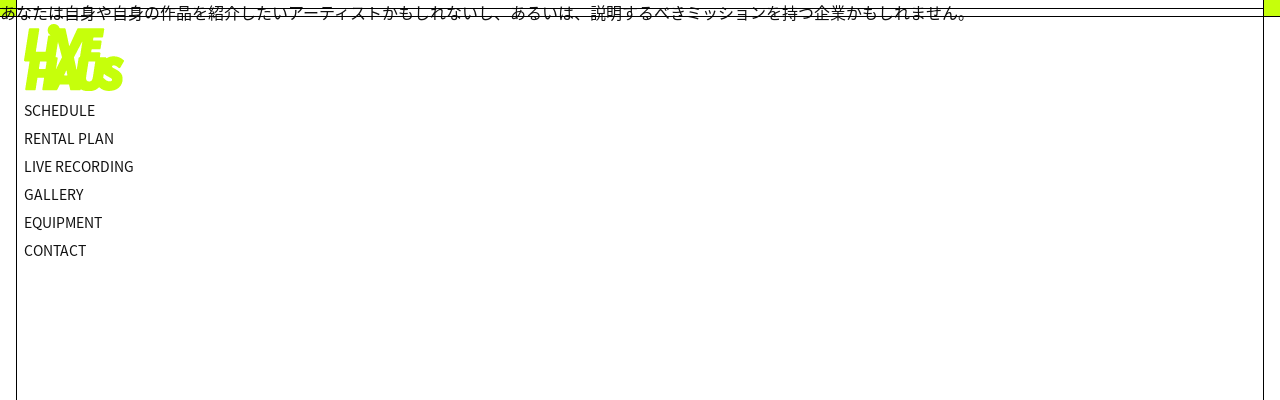

--- FILE ---
content_type: text/html; charset=UTF-8
request_url: https://livehaus.jp/%E4%BC%9A%E7%A4%BE%E6%A6%82%E8%A6%81/
body_size: 7145
content:
<!DOCTYPE html>
<html lang="ja"><head>
<!-- Global site tag (gtag.js) - Google Analytics -->
<script async src="https://www.googletagmanager.com/gtag/js?id=UA-156465493-1"></script>
<script>
  window.dataLayer = window.dataLayer || [];
  function gtag(){dataLayer.push(arguments);}
  gtag('js', new Date());
  gtag('config', 'UA-156465493-1');
</script>
	
<meta charset="UTF-8">
<meta name="viewport" content="width=device-width,initial-scale=1.0"> 

<meta name="description" content="下北沢にオープンしたLIVE HOUSE/CLUB「LIVE HAUS」オフィシャルサイト">
<meta name="keywords" content="下北沢,shimokitazawa,東京,tokyo,ライブハウス,livehouse,クラブ,club,リヴハウス,livehaus,ライブ,live,DJ,DJ Bar">
<link rel="shortcut icon" href="https://livehaus.jp/img/favicon.ico">
<meta property="og:locale" content="ja_JP" />
<meta property="og:title" content="下北沢にオープンしたLIVE HOUSE/CLUB「LIVE HAUS」オフィシャルサイト" />
<meta property="og:type" content="website" />
<meta property="og:url" content="https://livehaus.jp" />
<meta property="og:image" content="https://livehaus.jp/img/ogp01.jpg" />
<meta property="og:site_name" content="下北沢LIVE HAUS - OFFICIAL SITE" />

	
<link rel="stylesheet" type="text/css" href="https://livehaus.jp/wp/wp-content/themes/livehaus/css/common.css?date=20231007134158">
	
	  <link rel="stylesheet" type="text/css" href="https://livehaus.jp/wp/wp-content/themes/livehaus/css/under.css?date=20231007134158">
	
<link rel="stylesheet" type="text/css" href="https://livehaus.jp/wp/wp-content/themes/livehaus/css/drawer.css?date=20231007134158">
	
	
	
<script>
  (function(d) {
    var config = {
      kitId: 'nrb6ufd',
      scriptTimeout: 3000,
      async: true
    },
    h=d.documentElement,t=setTimeout(function(){h.className=h.className.replace(/\bwf-loading\b/g,"")+" wf-inactive";},config.scriptTimeout),tk=d.createElement("script"),f=false,s=d.getElementsByTagName("script")[0],a;h.className+=" wf-loading";tk.src='https://use.typekit.net/'+config.kitId+'.js';tk.async=true;tk.onload=tk.onreadystatechange=function(){a=this.readyState;if(f||a&&a!="complete"&&a!="loaded")return;f=true;clearTimeout(t);try{Typekit.load(config)}catch(e){}};s.parentNode.insertBefore(tk,s)
  })(document);
</script>

		<!-- All in One SEO 4.9.3 - aioseo.com -->
		<title>会社概要 - 下北沢LIVE HAUS - OFFICIAL SITE</title>
	<meta name="description" content="あなたは自身や自身の作品を紹介したいアーティストかもしれないし、あるいは、説明するべきミッションを持つ企業かも" />
	<meta name="robots" content="max-image-preview:large" />
	<link rel="canonical" href="https://livehaus.jp/%e4%bc%9a%e7%a4%be%e6%a6%82%e8%a6%81/" />
	<meta name="generator" content="All in One SEO (AIOSEO) 4.9.3" />
		<meta property="og:locale" content="ja_JP" />
		<meta property="og:site_name" content="下北沢LIVE HAUS - OFFICIAL SITE - 下北沢にオープンしたLIVE HOUSE/CLUB「LIVE HAUS」オフィシャルサイト" />
		<meta property="og:type" content="article" />
		<meta property="og:title" content="会社概要 - 下北沢LIVE HAUS - OFFICIAL SITE" />
		<meta property="og:description" content="あなたは自身や自身の作品を紹介したいアーティストかもしれないし、あるいは、説明するべきミッションを持つ企業かも" />
		<meta property="og:url" content="https://livehaus.jp/%e4%bc%9a%e7%a4%be%e6%a6%82%e8%a6%81/" />
		<meta property="article:published_time" content="2020-03-05T14:06:48+00:00" />
		<meta property="article:modified_time" content="2020-03-05T14:06:48+00:00" />
		<meta name="twitter:card" content="summary_large_image" />
		<meta name="twitter:title" content="会社概要 - 下北沢LIVE HAUS - OFFICIAL SITE" />
		<meta name="twitter:description" content="あなたは自身や自身の作品を紹介したいアーティストかもしれないし、あるいは、説明するべきミッションを持つ企業かも" />
		<script type="application/ld+json" class="aioseo-schema">
			{"@context":"https:\/\/schema.org","@graph":[{"@type":"BreadcrumbList","@id":"https:\/\/livehaus.jp\/%e4%bc%9a%e7%a4%be%e6%a6%82%e8%a6%81\/#breadcrumblist","itemListElement":[{"@type":"ListItem","@id":"https:\/\/livehaus.jp#listItem","position":1,"name":"Home","item":"https:\/\/livehaus.jp","nextItem":{"@type":"ListItem","@id":"https:\/\/livehaus.jp\/%e4%bc%9a%e7%a4%be%e6%a6%82%e8%a6%81\/#listItem","name":"\u4f1a\u793e\u6982\u8981"}},{"@type":"ListItem","@id":"https:\/\/livehaus.jp\/%e4%bc%9a%e7%a4%be%e6%a6%82%e8%a6%81\/#listItem","position":2,"name":"\u4f1a\u793e\u6982\u8981","previousItem":{"@type":"ListItem","@id":"https:\/\/livehaus.jp#listItem","name":"Home"}}]},{"@type":"Organization","@id":"https:\/\/livehaus.jp\/#organization","name":"\u4e0b\u5317\u6ca2LIVE HAUS - OFFICIAL SITE","description":"\u4e0b\u5317\u6ca2\u306b\u30aa\u30fc\u30d7\u30f3\u3057\u305fLIVE HOUSE\/CLUB\u300cLIVE HAUS\u300d\u30aa\u30d5\u30a3\u30b7\u30e3\u30eb\u30b5\u30a4\u30c8","url":"https:\/\/livehaus.jp\/"},{"@type":"WebPage","@id":"https:\/\/livehaus.jp\/%e4%bc%9a%e7%a4%be%e6%a6%82%e8%a6%81\/#webpage","url":"https:\/\/livehaus.jp\/%e4%bc%9a%e7%a4%be%e6%a6%82%e8%a6%81\/","name":"\u4f1a\u793e\u6982\u8981 - \u4e0b\u5317\u6ca2LIVE HAUS - OFFICIAL SITE","description":"\u3042\u306a\u305f\u306f\u81ea\u8eab\u3084\u81ea\u8eab\u306e\u4f5c\u54c1\u3092\u7d39\u4ecb\u3057\u305f\u3044\u30a2\u30fc\u30c6\u30a3\u30b9\u30c8\u304b\u3082\u3057\u308c\u306a\u3044\u3057\u3001\u3042\u308b\u3044\u306f\u3001\u8aac\u660e\u3059\u308b\u3079\u304d\u30df\u30c3\u30b7\u30e7\u30f3\u3092\u6301\u3064\u4f01\u696d\u304b\u3082","inLanguage":"ja","isPartOf":{"@id":"https:\/\/livehaus.jp\/#website"},"breadcrumb":{"@id":"https:\/\/livehaus.jp\/%e4%bc%9a%e7%a4%be%e6%a6%82%e8%a6%81\/#breadcrumblist"},"datePublished":"2020-03-05T23:06:48+09:00","dateModified":"2020-03-05T23:06:48+09:00"},{"@type":"WebSite","@id":"https:\/\/livehaus.jp\/#website","url":"https:\/\/livehaus.jp\/","name":"\u4e0b\u5317\u6ca2LIVE HAUS - OFFICIAL SITE","description":"\u4e0b\u5317\u6ca2\u306b\u30aa\u30fc\u30d7\u30f3\u3057\u305fLIVE HOUSE\/CLUB\u300cLIVE HAUS\u300d\u30aa\u30d5\u30a3\u30b7\u30e3\u30eb\u30b5\u30a4\u30c8","inLanguage":"ja","publisher":{"@id":"https:\/\/livehaus.jp\/#organization"}}]}
		</script>
		<!-- All in One SEO -->

<script type="text/javascript">
window._wpemojiSettings = {"baseUrl":"https:\/\/s.w.org\/images\/core\/emoji\/14.0.0\/72x72\/","ext":".png","svgUrl":"https:\/\/s.w.org\/images\/core\/emoji\/14.0.0\/svg\/","svgExt":".svg","source":{"concatemoji":"https:\/\/livehaus.jp\/wp\/wp-includes\/js\/wp-emoji-release.min.js?ver=6.3.7"}};
/*! This file is auto-generated */
!function(i,n){var o,s,e;function c(e){try{var t={supportTests:e,timestamp:(new Date).valueOf()};sessionStorage.setItem(o,JSON.stringify(t))}catch(e){}}function p(e,t,n){e.clearRect(0,0,e.canvas.width,e.canvas.height),e.fillText(t,0,0);var t=new Uint32Array(e.getImageData(0,0,e.canvas.width,e.canvas.height).data),r=(e.clearRect(0,0,e.canvas.width,e.canvas.height),e.fillText(n,0,0),new Uint32Array(e.getImageData(0,0,e.canvas.width,e.canvas.height).data));return t.every(function(e,t){return e===r[t]})}function u(e,t,n){switch(t){case"flag":return n(e,"\ud83c\udff3\ufe0f\u200d\u26a7\ufe0f","\ud83c\udff3\ufe0f\u200b\u26a7\ufe0f")?!1:!n(e,"\ud83c\uddfa\ud83c\uddf3","\ud83c\uddfa\u200b\ud83c\uddf3")&&!n(e,"\ud83c\udff4\udb40\udc67\udb40\udc62\udb40\udc65\udb40\udc6e\udb40\udc67\udb40\udc7f","\ud83c\udff4\u200b\udb40\udc67\u200b\udb40\udc62\u200b\udb40\udc65\u200b\udb40\udc6e\u200b\udb40\udc67\u200b\udb40\udc7f");case"emoji":return!n(e,"\ud83e\udef1\ud83c\udffb\u200d\ud83e\udef2\ud83c\udfff","\ud83e\udef1\ud83c\udffb\u200b\ud83e\udef2\ud83c\udfff")}return!1}function f(e,t,n){var r="undefined"!=typeof WorkerGlobalScope&&self instanceof WorkerGlobalScope?new OffscreenCanvas(300,150):i.createElement("canvas"),a=r.getContext("2d",{willReadFrequently:!0}),o=(a.textBaseline="top",a.font="600 32px Arial",{});return e.forEach(function(e){o[e]=t(a,e,n)}),o}function t(e){var t=i.createElement("script");t.src=e,t.defer=!0,i.head.appendChild(t)}"undefined"!=typeof Promise&&(o="wpEmojiSettingsSupports",s=["flag","emoji"],n.supports={everything:!0,everythingExceptFlag:!0},e=new Promise(function(e){i.addEventListener("DOMContentLoaded",e,{once:!0})}),new Promise(function(t){var n=function(){try{var e=JSON.parse(sessionStorage.getItem(o));if("object"==typeof e&&"number"==typeof e.timestamp&&(new Date).valueOf()<e.timestamp+604800&&"object"==typeof e.supportTests)return e.supportTests}catch(e){}return null}();if(!n){if("undefined"!=typeof Worker&&"undefined"!=typeof OffscreenCanvas&&"undefined"!=typeof URL&&URL.createObjectURL&&"undefined"!=typeof Blob)try{var e="postMessage("+f.toString()+"("+[JSON.stringify(s),u.toString(),p.toString()].join(",")+"));",r=new Blob([e],{type:"text/javascript"}),a=new Worker(URL.createObjectURL(r),{name:"wpTestEmojiSupports"});return void(a.onmessage=function(e){c(n=e.data),a.terminate(),t(n)})}catch(e){}c(n=f(s,u,p))}t(n)}).then(function(e){for(var t in e)n.supports[t]=e[t],n.supports.everything=n.supports.everything&&n.supports[t],"flag"!==t&&(n.supports.everythingExceptFlag=n.supports.everythingExceptFlag&&n.supports[t]);n.supports.everythingExceptFlag=n.supports.everythingExceptFlag&&!n.supports.flag,n.DOMReady=!1,n.readyCallback=function(){n.DOMReady=!0}}).then(function(){return e}).then(function(){var e;n.supports.everything||(n.readyCallback(),(e=n.source||{}).concatemoji?t(e.concatemoji):e.wpemoji&&e.twemoji&&(t(e.twemoji),t(e.wpemoji)))}))}((window,document),window._wpemojiSettings);
</script>
<style type="text/css">
img.wp-smiley,
img.emoji {
	display: inline !important;
	border: none !important;
	box-shadow: none !important;
	height: 1em !important;
	width: 1em !important;
	margin: 0 0.07em !important;
	vertical-align: -0.1em !important;
	background: none !important;
	padding: 0 !important;
}
</style>
	<link rel='stylesheet' id='wp-block-library-css' href='https://livehaus.jp/wp/wp-includes/css/dist/block-library/style.min.css?ver=6.3.7' type='text/css' media='all' />
<link rel='stylesheet' id='aioseo/css/src/vue/standalone/blocks/table-of-contents/global.scss-css' href='https://livehaus.jp/wp/wp-content/plugins/all-in-one-seo-pack/dist/Lite/assets/css/table-of-contents/global.e90f6d47.css?ver=4.9.3' type='text/css' media='all' />
<style id='classic-theme-styles-inline-css' type='text/css'>
/*! This file is auto-generated */
.wp-block-button__link{color:#fff;background-color:#32373c;border-radius:9999px;box-shadow:none;text-decoration:none;padding:calc(.667em + 2px) calc(1.333em + 2px);font-size:1.125em}.wp-block-file__button{background:#32373c;color:#fff;text-decoration:none}
</style>
<style id='global-styles-inline-css' type='text/css'>
body{--wp--preset--color--black: #000000;--wp--preset--color--cyan-bluish-gray: #abb8c3;--wp--preset--color--white: #ffffff;--wp--preset--color--pale-pink: #f78da7;--wp--preset--color--vivid-red: #cf2e2e;--wp--preset--color--luminous-vivid-orange: #ff6900;--wp--preset--color--luminous-vivid-amber: #fcb900;--wp--preset--color--light-green-cyan: #7bdcb5;--wp--preset--color--vivid-green-cyan: #00d084;--wp--preset--color--pale-cyan-blue: #8ed1fc;--wp--preset--color--vivid-cyan-blue: #0693e3;--wp--preset--color--vivid-purple: #9b51e0;--wp--preset--gradient--vivid-cyan-blue-to-vivid-purple: linear-gradient(135deg,rgba(6,147,227,1) 0%,rgb(155,81,224) 100%);--wp--preset--gradient--light-green-cyan-to-vivid-green-cyan: linear-gradient(135deg,rgb(122,220,180) 0%,rgb(0,208,130) 100%);--wp--preset--gradient--luminous-vivid-amber-to-luminous-vivid-orange: linear-gradient(135deg,rgba(252,185,0,1) 0%,rgba(255,105,0,1) 100%);--wp--preset--gradient--luminous-vivid-orange-to-vivid-red: linear-gradient(135deg,rgba(255,105,0,1) 0%,rgb(207,46,46) 100%);--wp--preset--gradient--very-light-gray-to-cyan-bluish-gray: linear-gradient(135deg,rgb(238,238,238) 0%,rgb(169,184,195) 100%);--wp--preset--gradient--cool-to-warm-spectrum: linear-gradient(135deg,rgb(74,234,220) 0%,rgb(151,120,209) 20%,rgb(207,42,186) 40%,rgb(238,44,130) 60%,rgb(251,105,98) 80%,rgb(254,248,76) 100%);--wp--preset--gradient--blush-light-purple: linear-gradient(135deg,rgb(255,206,236) 0%,rgb(152,150,240) 100%);--wp--preset--gradient--blush-bordeaux: linear-gradient(135deg,rgb(254,205,165) 0%,rgb(254,45,45) 50%,rgb(107,0,62) 100%);--wp--preset--gradient--luminous-dusk: linear-gradient(135deg,rgb(255,203,112) 0%,rgb(199,81,192) 50%,rgb(65,88,208) 100%);--wp--preset--gradient--pale-ocean: linear-gradient(135deg,rgb(255,245,203) 0%,rgb(182,227,212) 50%,rgb(51,167,181) 100%);--wp--preset--gradient--electric-grass: linear-gradient(135deg,rgb(202,248,128) 0%,rgb(113,206,126) 100%);--wp--preset--gradient--midnight: linear-gradient(135deg,rgb(2,3,129) 0%,rgb(40,116,252) 100%);--wp--preset--font-size--small: 13px;--wp--preset--font-size--medium: 20px;--wp--preset--font-size--large: 36px;--wp--preset--font-size--x-large: 42px;--wp--preset--spacing--20: 0.44rem;--wp--preset--spacing--30: 0.67rem;--wp--preset--spacing--40: 1rem;--wp--preset--spacing--50: 1.5rem;--wp--preset--spacing--60: 2.25rem;--wp--preset--spacing--70: 3.38rem;--wp--preset--spacing--80: 5.06rem;--wp--preset--shadow--natural: 6px 6px 9px rgba(0, 0, 0, 0.2);--wp--preset--shadow--deep: 12px 12px 50px rgba(0, 0, 0, 0.4);--wp--preset--shadow--sharp: 6px 6px 0px rgba(0, 0, 0, 0.2);--wp--preset--shadow--outlined: 6px 6px 0px -3px rgba(255, 255, 255, 1), 6px 6px rgba(0, 0, 0, 1);--wp--preset--shadow--crisp: 6px 6px 0px rgba(0, 0, 0, 1);}:where(.is-layout-flex){gap: 0.5em;}:where(.is-layout-grid){gap: 0.5em;}body .is-layout-flow > .alignleft{float: left;margin-inline-start: 0;margin-inline-end: 2em;}body .is-layout-flow > .alignright{float: right;margin-inline-start: 2em;margin-inline-end: 0;}body .is-layout-flow > .aligncenter{margin-left: auto !important;margin-right: auto !important;}body .is-layout-constrained > .alignleft{float: left;margin-inline-start: 0;margin-inline-end: 2em;}body .is-layout-constrained > .alignright{float: right;margin-inline-start: 2em;margin-inline-end: 0;}body .is-layout-constrained > .aligncenter{margin-left: auto !important;margin-right: auto !important;}body .is-layout-constrained > :where(:not(.alignleft):not(.alignright):not(.alignfull)){max-width: var(--wp--style--global--content-size);margin-left: auto !important;margin-right: auto !important;}body .is-layout-constrained > .alignwide{max-width: var(--wp--style--global--wide-size);}body .is-layout-flex{display: flex;}body .is-layout-flex{flex-wrap: wrap;align-items: center;}body .is-layout-flex > *{margin: 0;}body .is-layout-grid{display: grid;}body .is-layout-grid > *{margin: 0;}:where(.wp-block-columns.is-layout-flex){gap: 2em;}:where(.wp-block-columns.is-layout-grid){gap: 2em;}:where(.wp-block-post-template.is-layout-flex){gap: 1.25em;}:where(.wp-block-post-template.is-layout-grid){gap: 1.25em;}.has-black-color{color: var(--wp--preset--color--black) !important;}.has-cyan-bluish-gray-color{color: var(--wp--preset--color--cyan-bluish-gray) !important;}.has-white-color{color: var(--wp--preset--color--white) !important;}.has-pale-pink-color{color: var(--wp--preset--color--pale-pink) !important;}.has-vivid-red-color{color: var(--wp--preset--color--vivid-red) !important;}.has-luminous-vivid-orange-color{color: var(--wp--preset--color--luminous-vivid-orange) !important;}.has-luminous-vivid-amber-color{color: var(--wp--preset--color--luminous-vivid-amber) !important;}.has-light-green-cyan-color{color: var(--wp--preset--color--light-green-cyan) !important;}.has-vivid-green-cyan-color{color: var(--wp--preset--color--vivid-green-cyan) !important;}.has-pale-cyan-blue-color{color: var(--wp--preset--color--pale-cyan-blue) !important;}.has-vivid-cyan-blue-color{color: var(--wp--preset--color--vivid-cyan-blue) !important;}.has-vivid-purple-color{color: var(--wp--preset--color--vivid-purple) !important;}.has-black-background-color{background-color: var(--wp--preset--color--black) !important;}.has-cyan-bluish-gray-background-color{background-color: var(--wp--preset--color--cyan-bluish-gray) !important;}.has-white-background-color{background-color: var(--wp--preset--color--white) !important;}.has-pale-pink-background-color{background-color: var(--wp--preset--color--pale-pink) !important;}.has-vivid-red-background-color{background-color: var(--wp--preset--color--vivid-red) !important;}.has-luminous-vivid-orange-background-color{background-color: var(--wp--preset--color--luminous-vivid-orange) !important;}.has-luminous-vivid-amber-background-color{background-color: var(--wp--preset--color--luminous-vivid-amber) !important;}.has-light-green-cyan-background-color{background-color: var(--wp--preset--color--light-green-cyan) !important;}.has-vivid-green-cyan-background-color{background-color: var(--wp--preset--color--vivid-green-cyan) !important;}.has-pale-cyan-blue-background-color{background-color: var(--wp--preset--color--pale-cyan-blue) !important;}.has-vivid-cyan-blue-background-color{background-color: var(--wp--preset--color--vivid-cyan-blue) !important;}.has-vivid-purple-background-color{background-color: var(--wp--preset--color--vivid-purple) !important;}.has-black-border-color{border-color: var(--wp--preset--color--black) !important;}.has-cyan-bluish-gray-border-color{border-color: var(--wp--preset--color--cyan-bluish-gray) !important;}.has-white-border-color{border-color: var(--wp--preset--color--white) !important;}.has-pale-pink-border-color{border-color: var(--wp--preset--color--pale-pink) !important;}.has-vivid-red-border-color{border-color: var(--wp--preset--color--vivid-red) !important;}.has-luminous-vivid-orange-border-color{border-color: var(--wp--preset--color--luminous-vivid-orange) !important;}.has-luminous-vivid-amber-border-color{border-color: var(--wp--preset--color--luminous-vivid-amber) !important;}.has-light-green-cyan-border-color{border-color: var(--wp--preset--color--light-green-cyan) !important;}.has-vivid-green-cyan-border-color{border-color: var(--wp--preset--color--vivid-green-cyan) !important;}.has-pale-cyan-blue-border-color{border-color: var(--wp--preset--color--pale-cyan-blue) !important;}.has-vivid-cyan-blue-border-color{border-color: var(--wp--preset--color--vivid-cyan-blue) !important;}.has-vivid-purple-border-color{border-color: var(--wp--preset--color--vivid-purple) !important;}.has-vivid-cyan-blue-to-vivid-purple-gradient-background{background: var(--wp--preset--gradient--vivid-cyan-blue-to-vivid-purple) !important;}.has-light-green-cyan-to-vivid-green-cyan-gradient-background{background: var(--wp--preset--gradient--light-green-cyan-to-vivid-green-cyan) !important;}.has-luminous-vivid-amber-to-luminous-vivid-orange-gradient-background{background: var(--wp--preset--gradient--luminous-vivid-amber-to-luminous-vivid-orange) !important;}.has-luminous-vivid-orange-to-vivid-red-gradient-background{background: var(--wp--preset--gradient--luminous-vivid-orange-to-vivid-red) !important;}.has-very-light-gray-to-cyan-bluish-gray-gradient-background{background: var(--wp--preset--gradient--very-light-gray-to-cyan-bluish-gray) !important;}.has-cool-to-warm-spectrum-gradient-background{background: var(--wp--preset--gradient--cool-to-warm-spectrum) !important;}.has-blush-light-purple-gradient-background{background: var(--wp--preset--gradient--blush-light-purple) !important;}.has-blush-bordeaux-gradient-background{background: var(--wp--preset--gradient--blush-bordeaux) !important;}.has-luminous-dusk-gradient-background{background: var(--wp--preset--gradient--luminous-dusk) !important;}.has-pale-ocean-gradient-background{background: var(--wp--preset--gradient--pale-ocean) !important;}.has-electric-grass-gradient-background{background: var(--wp--preset--gradient--electric-grass) !important;}.has-midnight-gradient-background{background: var(--wp--preset--gradient--midnight) !important;}.has-small-font-size{font-size: var(--wp--preset--font-size--small) !important;}.has-medium-font-size{font-size: var(--wp--preset--font-size--medium) !important;}.has-large-font-size{font-size: var(--wp--preset--font-size--large) !important;}.has-x-large-font-size{font-size: var(--wp--preset--font-size--x-large) !important;}
.wp-block-navigation a:where(:not(.wp-element-button)){color: inherit;}
:where(.wp-block-post-template.is-layout-flex){gap: 1.25em;}:where(.wp-block-post-template.is-layout-grid){gap: 1.25em;}
:where(.wp-block-columns.is-layout-flex){gap: 2em;}:where(.wp-block-columns.is-layout-grid){gap: 2em;}
.wp-block-pullquote{font-size: 1.5em;line-height: 1.6;}
</style>
<link rel="https://api.w.org/" href="https://livehaus.jp/wp-json/" /><link rel="alternate" type="application/json" href="https://livehaus.jp/wp-json/wp/v2/pages/18" /><link rel="EditURI" type="application/rsd+xml" title="RSD" href="https://livehaus.jp/wp/xmlrpc.php?rsd" />
<meta name="generator" content="WordPress 6.3.7" />
<link rel='shortlink' href='https://livehaus.jp/?p=18' />
<link rel="alternate" type="application/json+oembed" href="https://livehaus.jp/wp-json/oembed/1.0/embed?url=https%3A%2F%2Flivehaus.jp%2F%25e4%25bc%259a%25e7%25a4%25be%25e6%25a6%2582%25e8%25a6%2581%2F" />
<link rel="alternate" type="text/xml+oembed" href="https://livehaus.jp/wp-json/oembed/1.0/embed?url=https%3A%2F%2Flivehaus.jp%2F%25e4%25bc%259a%25e7%25a4%25be%25e6%25a6%2582%25e8%25a6%2581%2F&#038;format=xml" />
<!-- start Simple Custom CSS and JS -->
<style type="text/css">
/* ここにCSSコードを追加

例:
.example {
    color: red;
}

CSS の知識に磨きをかけるためにご覧ください。
http://www.w3schools.com/css/css_syntax.asp

コメント終わり */ 

/* LIVE RECの注意書き **/
ul.caution li {
    text-indent: -1em;
    padding-left: 1em;
}

/* スケジュールのタイトル対策 **/
.title h1 {
    text-align: center;
    font-size: 27px;
    font-weight: 400;
}
.title h2 {
    text-align: center;
    font-size: 50px;
    font-weight: 700;
    margin-bottom: 80px;
    letter-spacing: 1px;
}

/* LIVE RECの小見出し **/
p span.kmds {
    font-weight: bold;
    border-bottom: 1px solid #AAA;
    display: block;
    margin-bottom: 8px;
    font-size: 20px;
}

@media screen and (max-width: 780px){
	p span.kmds{
		margin-bottom: 8px;
		font-size: 4.0vw;
	}
	.title h1 {
        font-size: 3.8vw;
    }
	.title h2 {
        font-size: 6.8vw;
        font-weight: 700;
    }
}

</style>
<!-- end Simple Custom CSS and JS -->
<meta name="tec-api-version" content="v1"><meta name="tec-api-origin" content="https://livehaus.jp"><link rel="alternate" href="https://livehaus.jp/wp-json/tribe/events/v1/" /><link rel="icon" href="https://livehaus.jp/wp/wp-content/uploads/2020/05/favicon.ico" sizes="32x32" />
<link rel="icon" href="https://livehaus.jp/wp/wp-content/uploads/2020/05/favicon.ico" sizes="192x192" />
<link rel="apple-touch-icon" href="https://livehaus.jp/wp/wp-content/uploads/2020/05/favicon.ico" />
<meta name="msapplication-TileImage" content="https://livehaus.jp/wp/wp-content/uploads/2020/05/favicon.ico" />
</head>
	
<body style="position: relative;" id="top" class="drawer drawer--top">
<div id="fb-root"></div>
<!--<script async defer crossorigin="anonymous" src="https://connect.facebook.net/ja_JP/sdk.js#xfbml=1&version=v4.0&appId=262661457527530&autoLogAppEvents=1"></script>-->
<span class="bodyspan fo">
	<div class="fade_group">
        <div></div>
    </div>
	<img src="https://livehaus.jp/wp/wp-content/themes/livehaus/img/logo_white.svg" class="mark" />
</span>
<!--
<div id="is-loading" >
	<div id="loading">
		<img src="https://livehaus.jp/wp/wp-content/themes/livehaus/img/484.svg" alt="loading" />
	</div>
</div>
-->



	
	<main>
		<div id="body-content" 
			 			 			 			 			 			 			 >
			
			<!--<header>
				<h1><a href="https://livehaus.jp/wp"><img src="https://livehaus.jp/wp/wp-content/themes/livehaus/img/logo.png" alt=""></a></h1>
				<ul class="is_pc">
					<li><a href="https://livehaus.jp/wp/live-haus-rental-plan/">RENTAL PLAN</a></li>
					<li><a href="https://livehaus.jp/wp/schedule/">SCHEDULE</a></li>
					<li><a href="https://livehaus.jp/wp/equipment/">EQUIPMENT</a></li>
					<li><a href="mailto:livehaus.shimokitazawa@gmail.com" target="_blank">CONTACT</a></li>
				</ul>
				<div id="nav-container" class="is_sp">
					<div class="bg"></div>
					<div class="button" tabindex="0">
					  <span class="icon-bar"></span>
					  <span class="icon-bar"></span>
					  <span class="icon-bar"></span>
					</div>
					<div id="nav-content" tabindex="0">
					  <ul>
						<li><a href="https://livehaus.jp/wp">TOP</a></li>
						<li><a href="https://livehaus.jp/wp/live-haus-rental-plan/">RENTAL PLAN</a></li>
						<li><a href="https://livehaus.jp/wp/schedule/">SCHEDULE</a></li>
						<li><a href="https://livehaus.jp/wp/equipment/">EQUIPMENT</a></li>
						<li><a href="mailto:livehaus.shimokitazawa@gmail.com" target="_blank">CONTACT</a></li>
					  </ul>
					</div>
				</div>
			</header>-->
			
			<section class="header">
				<div class="is_pc">
					<h1><a href="/"><img src="https://livehaus.jp/wp/wp-content/themes/livehaus/img/logo.svg" class=""></a></h1>
					<ul>
						<!--<li><a href="/soundcheck/">SoundCHECK</a></li>-->
						<li><a href="/schedule/">SCHEDULE</a></li>
						<li><a href="/live-haus-rental-plan/">RENTAL PLAN</a></li>
						<li><a href="/live-recording/">LIVE RECORDING</a></li>
						<li><a href="/gallery/">GALLERY</a></li>
						<li><a href="/equipment/">EQUIPMENT</a></li>
						<li><a href="mailto:livehaus.shimokitazawa@gmail.com" target="_blank">CONTACT</a></li>
					</ul>
				</div>
				<div class="is_sp">
					<div class="headersp">
						<button type="button" class="drawer-toggle drawer-hamburger">
							<span class="sr-only">toggle navigation</span>
							<span class="drawer-hamburger-icon"></span>
						</button>
						<h1><a href="/">LIVEHAUS</a></h1>
					</div>
					<nav class="drawer-nav">
						<div class="inr">
						<ul class="drawer-menu">
							<!--<li><a href="/soundcheck/">SoundCHECK</a></li>-->
							<li><a href="/schedule/">SCHEDULE</a></li>
							<li><a href="/live-haus-rental-plan/">RENTAL PLAN</a></li>
							<li><a href="/live-recording/">LIVE RECORDING</a></li>
							<li><a href="/gallery/">GALLERY</a></li>
							<li><a href="/equipment/">EQUIPMENT</a></li>
							<li><a href="mailto:livehaus.shimokitazawa@gmail.com" target="_blank">CONTACT</a></li>
						</ul>
						</div>
					</nav>
				</div>
			</section>
	    
<p>あなたは自身や自身の作品を紹介したいアーティストかもしれないし、あるいは、説明するべきミッションを持つ企業かもしれません。</p>
    <!--<div id="page_top"><a href="#top"></a></div>-->

<script type="text/javascript" src="https://ajax.googleapis.com/ajax/libs/jquery/1.11.1/jquery.min.js"></script>
<script type="text/javascript" src="https://livehaus.jp/wp/wp-content/themes/livehaus/js/jquery.easing.js"></script>
<script type="text/javascript" src="https://livehaus.jp/wp/wp-content/themes/livehaus/js/jquery.inview.js"></script>
<script src="https://cdnjs.cloudflare.com/ajax/libs/iScroll/5.1.3/iscroll.min.js"></script>
<script type="text/javascript" src="https://livehaus.jp/wp/wp-content/themes/livehaus/js/drawer.js"></script>




<script type="text/javascript" src="https://livehaus.jp/wp/wp-content/themes/livehaus/js/init.js?date=20231007134159"></script>

</body>
</html>

--- FILE ---
content_type: text/css
request_url: https://livehaus.jp/wp/wp-content/themes/livehaus/css/under.css?date=20231007134158
body_size: 3080
content:
#body-content.under section.txt {
    padding: 100px 0 200px;
}
#body-content section.txt h1 {
    text-align: center;
    font-size: 27px;
    font-weight: 400;
}
#body-content.plan section.txt h1 {
    margin-bottom: -10px;
    font-size: 22px;
}
#body-content section.txt h2 {
    text-align: center;
    font-size: 50px;
    font-weight: 700;
    margin-bottom: 80px;
    letter-spacing: 1px;
}
@media screen and (max-width: 780px){
	#body-content section.txt h2 {
		font-size: 6.8vw;
		font-weight: 700;
	}
}
#body-content .marker{
	background: linear-gradient(transparent 0%, #daff0b 0%);
}
/******************************** PLAN ********/
#body-content.plan section.txt #coronaplan{
	margin-bottom: 80px;
}
#body-content.plan section.txt #coronaplan p span.bold{
	font-weight: bold;
	border-bottom: 1px solid #AAA;
	display: block;
	margin-bottom: 8px;
	font-size: 20px;
}
#body-content.plan section.txt #coronaplan a{
	text-decoration: underline;
}
#body-content.plan section.txt #coronaplan a.link{
	display: block;
	text-decoration: none;
	text-align: center;
	background: #CCC;
	padding: 20px 0;
	margin-bottom: 50px;
}
#body-content.plan section.txt #coronaplan ul.caution {
    margin: 0px 0 0;
}

@media screen and (max-width: 780px){
	#body-content.plan section.txt #coronaplan {
		margin-bottom: 40px;
	}
	#body-content.plan section.txt #coronaplan h3 {
		padding-top: 0;
		font-size: 4.8vw;
	}
	#body-content.plan section.txt #coronaplan p span.bold{
		margin-bottom: 8px;
		font-size: 4.0vw;
	}
	#body-content.plan section.txt #coronaplan a.link{
		padding: 10px 0;
		margin-bottom: 30px;
	}
}

#body-content.plan .cloud{
	display: block;
	border: 1px solid #c6ff0b;
	border-bottom: 3px solid #000;
	background: #c6ff0b;
	text-align: center;
	padding: 20px 20px;
	margin-bottom: 50px;
	transition:all .2s;
}
#body-content.plan .cloud:hover{
	background: none;
	border: 1px solid #000;
	border-bottom: 3px solid #000;
}
#body-content.plan .planconts{
	margin-bottom: 70px;
}
#body-content.plan section.txt{
	max-width: 1000px;
}
#body-content.plan section.txt h1{
	margin-bottom: -10px;
	font-size: 22px;
}
@media screen and (max-width: 780px){
	#body-content.plan .cloud{
		text-align: left;
	}
	#body-content.shooting section.txt{
		padding-top: 100px;
	}
}


#body-content.open section.txt h1{
	text-align: center;
	font-size:32px;
	font-weight: 400;
	margin-bottom: 100px;
}
#body-content.open section.txt h1 span{
	font-size:20px;
	display: block;
	font-weight: 400;
}
#body-content.open section.txt p a {
	text-decoration: underline;
    padding: 0 ;
    margin: 0 ;
    vertical-align: baseline;
    background: none;
    color: #111;
    font-size: 18px;
	font-weight: bold;
}
#body-content.open section.txt p a:hover {
	text-decoration: none;
    color: #7B7B7B;
}
#body-content.open section.txt p span.bold{
	font-weight: bold;
}
#body-content.open.guide section.txt p span.bold{
	font-weight: bold;
	border-bottom: 1px solid #AAA;
	display: block;
	margin-bottom: 8px;
	font-size: 20px;
}
#body-content.open.guide section.txt p span.bold2{
	font-weight: bold;
}
@media screen and (max-width: 780px){
	#body-content.open.guide section.txt p span.bold{
		font-size: 4.0vw;
	}
}


#body-content.plan section.txt h3{
	font-size: 33px;
	line-height: 120%;
	margin-bottom: 10px;
	padding-top: 50px;
}
#body-content.plan section.txt #calender h3{
	font-size: 28px;
	margin-bottom: 20px;
}
#body-content.plan section.txt #calender iframe {
	display: block;
	width: 100%;
	height: 500px;
}
@media screen and (max-width: 780px){
	#body-content.plan section.txt #calender .cld-btn{
		display: flex;
		justify-content: center;
		align-items: center;
		height: 16vw;
		background: #daff0b;
		margin-top: 3vw;
	}
}
#body-content.plan section.txt ul.planlink{
	display: flex;
	justify-content: space-between;
	margin-bottom: 80px;
}
#body-content.plan section.txt ul.planlink li{
	width: 24%;
	border: 1px solid #c6ff0b;
	height: 190px;
	transition:all .2s;
}
#body-content.plan section.txt ul.planlink li a{
	display: block;
	width: 100%;
	height: 100%;
	padding: 10px;
	display: flex;
	align-items: center;
	text-align: center;
	font-size: 1.3vw;
	font-weight: 700;
	position: relative;
	transition:all .2s;
	background: #c6ff0b;
}
#body-content.plan section.txt ul.planlink li:hover{
	border: 1px solid #111;
}
#body-content.plan section.txt ul.planlink li a:hover{
	background: none;
}
#body-content.plan section.txt ul.planlink li a span.jap{
	position: absolute;
	bottom: 0;
	left: 0;
	font-size: 15px;
	font-weight: 400;
	background: #111;
	color: #FFF;
}
#body-content.plan section.txt ul.planlink li a span{
	width: 100%;
	display: block;
	margin-top: -20px;
}
#body-content.plan section.txt ul.planlink li a:after{
	content: "";
	display: block;
	position: absolute;
	bottom: -13px;
	left: 50%;
	margin-left: -10px;
	width: 0;
	height: 0;
	border-style: solid;
	border-width: 13px 10px 0 10px;
	border-color: #111 transparent transparent transparent;
}
.w1010{
    display: none;
}

#body-content.plan section.txt p{
	font-size: 18px;
	line-height: 160%;
	letter-spacing: 1px;
}
#body-content.plan section.txt p.mds{
	font-size: 25px;
	line-height: 160%;
	font-weight: 700;
	margin-bottom: 30px;
}
#body-content.plan section.txt p.mds span,
#body-content.plan section.txt p.mds2 span{
	font-size: 16px;
	font-weight: normal;
	display: block;
	text-indent: -1em;
	padding-left: 1em;
}
#body-content.plan section.txt p.mds2{
	font-size: 20px;
	line-height: 160%;
	font-weight: 500;
	margin-bottom: 30px;
}
#body-content.plan section.txt ul.caution{
	margin: 30px 0 0;
}
#body-content.plan section.txt ul.caution li{
	text-indent: -1em;
	padding-left: 1em;
}


/*************** gallery *********/
#body-content.plan section.txt #coronaplan.gallery{
	margin-bottom: 0;
}
#body-content.plan section.txt .mb25{
	margin-bottom: 25px;
}
#body-content.plan section.txt .mb50{
	margin-bottom: 50px;
}
#body-content.plan section.txt .mt50{
	margin-top: 50px;
}
:root {
  --swiper-navigation-color: #FFF;
}
.swiper-slide{
}
@media screen and (max-width: 780px){
	#body-content.plan section.txt .mt50{
		margin-top: 20px;
	}
	.swiper-container-horizontal > .swiper-pagination-bullets{
		display: none;
	}
	.swiper-button-prev, .swiper-button-next {
		outline: none;
	}
	.swiper-button-prev, .swiper-container-rtl .swiper-button-next {
		left: 4px !important;
	}
	.swiper-button-next, .swiper-container-rtl .swiper-button-prev {
		right: 4px !important;
	}
	.swiper-button-prev:after, .swiper-button-next:after {
		font-size: 30px !important;
	}
}
/*************** gallery END*********/


#body-content.plan section.txt ul.caution li.mb20{
	margin-bottom: 0px;
}

#body-content.plan ul.footlink{
	display: flex;
	position: fixed;
	bottom:0;
	width: 100vw;
	z-index: 100;
}

#body-content.plan ul.footlink li{
	width: 50%;
}
#body-content.plan ul.footlink li a{
	display: block;
	height: 50px;
	line-height: 50px;
	background: #111;
	color: #c6ff0b;
	text-align: center;
	border-right: 1px solid #FFF;
}
#body-content.plan ul.footlink li:last-child a{
	border-right: none;
}
/*
#body-content.plan ul.footlink li:first-child{
	width: 100px;
	height: auto;
	position: absolute;
	left: 0px;
	bottom:48px;
	margin-left: -0px;
}
#body-content.open ul.footlink li:first-child{
	bottom:0px;
}
#body-content.plan ul.footlink li:first-child a{
	display: block;
	height: auto;
	background: none;
	border-right: none;
}
*/
#body-content.plan #calender p{
	margin-top: 10px;
}
@media screen and (max-width: 1130px){
	#body-content.plan section.txt ul.planlink{
		flex-wrap: wrap;
		margin-bottom: 80px;
	}
	#body-content.plan section.txt ul.planlink li{
		width: 49%;
		margin-bottom: 30px;
		height: 150px;
	}
}
@media screen and (max-width: 1010px){
	.w1010{
		display: block;
	}
}
@media screen and (max-width: 780px){
	#body-content section.txt h1,
	#body-content.plan section.txt h1{
		font-size: 3.8vw;
	}
	#body-content.plan section.txt h1{
		margin-bottom: 0;
	}
	#body-content.open section.txt h1{
		font-size: 5.8vw;
		margin-bottom: 70px;
		line-height: 140%;
	}
	#body-content.open.guide section.txt h1{
		font-size: 4.5vw;
		margin-bottom: 70px;
		line-height: 140%;
	}
	#body-content.open section.txt h1 span{
		font-size: 3.8vw;
		margin-top: 10px;
	}
	#body-content.plan section.txt h2{
		letter-spacing: 0.5px;
	}
	#body-content.plan .planconts {
		margin-bottom: 50px;
	}
	#body-content.plan section.txt ul.planlink {
		margin-bottom: 40px;
	}
	#body-content.plan section.txt ul.planlink li{
		width: 100%;
		margin-bottom: 20px;
		height: 120px;
	}
	#body-content.plan section.txt ul.planlink li a{
		padding: 10px;
		font-size: 5vw;
		font-weight: 700;
	}
	#body-content.plan section.txt ul.planlink li a span {
		line-height: 130%;
		margin-top: -24px;
	}
	#body-content.plan section.txt ul.planlink li a span.jap {
		font-size: 3.4vw;
		padding: 4px 0;
	}
	#body-content.plan section.txt h3 {
		font-size: 5.3vw;
		line-height: 150%;
	}
	#body-content.plan section.txt p.mds {
		font-size: 4.3vw;
		line-height: 160%;
		margin-bottom: 10px;
	}
	#body-content.plan section.txt p.mds span,
	#body-content.plan section.txt p.mds2 span{
		font-size: 3vw;
	}
	#body-content.plan section.txt p.mds2 {
		font-size: 3.8vw;
		line-height: 160%;
		margin-bottom: 20px;
	}
	#body-content.plan section.txt p {
		font-size: 3.6vw;
		line-height: 160%;
	}
	#body-content.plan section.txt ul.caution {
		margin: 20px 0 0;
		font-size: 3vw;
	}
	/*
	#body-content.plan ul.footlink li:first-child {
		width: 70px;
		height: auto;
		left: 0px;
		bottom: 48px;
	}
	#body-content.open ul.footlink li:first-child {
		width: 70px;
		height: auto;
		left: 0px;
		bottom: 0px;
	}
	*/
	#body-content.open section.txt p a {
		font-size: 3.8vw;
	}
	#body-content.plan section.txt #calender h3 {
		font-size: 4.3vw;
		margin-bottom: 10px;
	}
	#body-content.plan #calender p{
		font-size: 3.3vw;
	}
}


/**************************************************** 機材リスト *********/
.equip01 {
    margin-bottom: 30px;
}



/**************************************************** 撮影スタジオ *********/
#body-content.shooting section.txt h1{
	text-align: center;
	font-size:38px;
	font-weight: bold;
	margin-bottom: 100px;
}
#body-content.shooting section.txt h1 span{
	font-size:20px;
	display: block;
	font-weight: 400;
}
#body-content.shooting section.txt h2{
	font-size: 24px;
	text-align: left;
	margin: 50px 0 20px;
	border-bottom: 1px solid #000;
}
#body-content.shooting section.txt p.mds3 {
    font-size: 20px;
    line-height: 160%;
    font-weight: bold;
    margin-bottom: 30px;
}
#body-content.shooting section.txt p.mds3 span{
    font-size: 18px;
    line-height: 160%;
    font-weight: normal;
}
#body-content.shooting section.txt ul.caution li{
	text-indent: -1em;
	padding-left: 1em;
}
.only850{
	display: none;
}
#body-content.shooting section.txt .popup-gallery{
	display: flex;
	justify-content:flex-start;
	flex-wrap: wrap;
	margin-top: 50px;
}
#body-content.shooting section.txt .popup-gallery li{
	background: #FFF;
	width: calc(25.1% - 6px);
	margin-right: 6px;
	margin-bottom: 6px;
	position: relative;
}
#body-content.shooting section.txt .popup-gallery li:after{
	content: "";
	display: block;
	position: absolute;
	right: 6px;
	bottom: 6px;
	width: 27px;
	height: 27px;
	background: url("../img/icon_popup.png");
	background-size: contain;
	z-index: 1;
}
#body-content.shooting section.txt .popup-gallery li:nth-child(4n){
	margin-right: 0px;
}
#body-content.shooting section.txt .popup-gallery li:hover img{
	opacity: 0.7;
}
@media screen and (max-width: 850px){
	.only850{
		display: block;
	}
	#body-content.shooting section.txt h1{
		line-height: 140%;
	}
	#body-content.shooting section.txt h1 span{
		margin-top: 10px;
	}
}
@media screen and (max-width: 780px){
	#body-content.shooting section.txt h1{
		font-size: 7vw !important;
		margin-bottom: 50px !important;
	}
	#body-content.shooting section.txt h1 span{
		font-size: 3.6vw !important;
	}
	#body-content.shooting section.txt h2{
		font-size: 4.5vw;
		text-align: left;
		margin: 50px 0 10px;
		border-bottom: 1px solid #000;
	}
	#body-content.shooting section.txt p.mds3 {
		font-size: 4.2vw;
		line-height: 160%;
		margin-bottom: 30px;
	}
	#body-content.shooting section.txt p.mds3 span{
		font-size: 14px;
		line-height: 140%;
		display: block;
		margin-top: 10px;
	}
	#body-content.shooting section.txt .popup-gallery{
		margin-top: 30px;
	}
	#body-content.shooting section.txt .popup-gallery li:after{
		width: 16px;
		height: 16px;
	}
}

/**************************************************** SoundCHECK *********/
#body-content.soundcheck .logo{
	display: block;
	margin: 0 auto 80px;
}
#body-content.soundcheck section.txt h3 {
	margin-bottom: 30px;
}
#body-content.soundcheck section.txt h4 {
	text-align: center;
	margin-top: 30px;
}
#body-content.soundcheck section.txt .url{
	text-align: center;
	margin: 0 auto;
	text-decoration: underline;
}
#body-content.soundcheck section.txt ul.artist li{
	text-align: center;
}
#body-content.soundcheck section.txt ul.artist li:last-child{
	margin-top: 20px;
}
#body-content.soundcheck section.txt ul.caution{
	margin-top: 30px;
}
#body-content.soundcheck section.txt ul.caution li{
	text-indent: -1em;
	padding-left: 1em;
}
#body-content.soundcheck section.txt h3.shicho{
	margin-top: 80px;
}
#body-content.soundcheck section.txt ul.flow{
	border-top: 1px solid #999;
	padding-top: 15px;
}
#body-content.soundcheck section.txt ul.flow li{
	text-indent: -1.3em;
	padding-left: 1.3em;
	margin-bottom: 15px;
	padding-bottom: 15px;
	border-bottom: 1px solid #999;
}
#body-content.soundcheck section.txt ul.flow a{
	text-decoration: underline;
}
#body-content.soundcheck section.txt ul.flow li img{
	max-width: 700px;
	margin-top: 10px;
}
#body-content.soundcheck section.txt ul.flow li span{
	font-weight: bold;
}
#body-content.soundcheck section.txt > .link{
	width: 400px;
	height: 60px;
	line-height: 60px;
	display: block;
	margin: 30px auto 0;
	text-align: center;
	background: #c6ff0b;
	position: relative;
	transition: .2s;
}
#body-content.soundcheck section.txt > .link::before{
    position: absolute;
    top: 0;
    bottom: 0;
    left: auto;
    margin: auto;
    content: "";
    right: 15px;
    width: 10px;
    height: 1px;
    background: #000;
}
#body-content.soundcheck section.txt > .link::after{
    position: absolute;
    top: 0;
    bottom: 0;
    left: auto;
    margin: auto;
    content: "";
    right: 15px;
    width: 8px;
    height: 8px;
    border-top: 1px solid #000;
    border-right: 1px solid #000;
    -webkit-transform: rotate(45deg);
    transform: rotate(45deg);
}
#body-content.soundcheck section.txt > .link:hover{
	background: #111;
	color: #FFF;
}
#body-content.soundcheck section.txt > .link:hover::before{
    background: #FFF;
}
#body-content.soundcheck section.txt > .link:hover::after{
    border-top: 1px solid #FFF;
    border-right: 1px solid #FFF;
}
@media screen and (max-width: 780px){
	#body-content.soundcheck section.txt h2{
		margin-bottom: 40px;
	}
	#body-content.soundcheck .logo {
		width: 70%;
		margin: 0 auto 40px;
	}
	#body-content.soundcheck section.txt ul.flow li img {
		max-width: 100%;
		margin-top: 10px;
	}
	#body-content.soundcheck section.txt > .link{
		width: 80%;
		height: 60px;
		line-height: 60px;
		display: block;
		margin: 30px auto 0;
		text-align: center;
		background: #c6ff0b;
		position: relative;
		transition: .2s;
	}
}








#panorama,
#panoramavideo{
}
/* パノラマビュー部分 */
#panorama,
#panoramavideo{
  width: 100%;
  height: 70vw;
  max-height: 500px;
}
#panorama{
	margin-bottom: 7px;
}
#panoramavideo{
	margin-top: 80px;
	height: 50vw;
}
/* サムネイル部分 */
.panorama-navs {
  list-style: none;
  display: flex;
  justify-content: center;
  padding-left: 0;
  margin-left: -3px;
  margin-right: -3px;
}
.panorama-navs li {
  width: calc(100% / 7);
  padding: 3px 5px;
}
.panorama-navs li > a {
  display: inline-block;
  background-color: #fff;
}
.panorama-navs li > a > img {
  width: 100%;
  height: auto;
}
.panorama-navs li > a:hover img {
  opacity: 0.65;
  cursor: pointer;
}
/* スマホ */
@media(max-width: 800px) {
  /* サムネイル数を4つ並びに */
	.panorama-navs{
		flex-wrap: wrap;
	}
    .panorama-navs li {
        width: calc(100% / 4);
    }
	#panorama,
	#panoramavideo{
	  height: 110vw;
	  max-height: auto;
	}
	#panoramavideo{
		margin-top: 80px;
		height: 70vw;
	}
	.panorama-navs li {
		width: calc(100% / 5);
		padding: 1px 2px;
	}
}

.vjs-poster{
	background-size: cover !important;
}



--- FILE ---
content_type: image/svg+xml
request_url: https://livehaus.jp/wp/wp-content/themes/livehaus/img/logo_white.svg
body_size: 1253
content:
<svg data-name="レイヤー 1" xmlns="http://www.w3.org/2000/svg" viewBox="0 0 417.9 278.98"><path d="M1441.32 401.05c5.31 0 11.89 3.43 20.13 10.49a4.82 4.82 0 0 0 2.15 1.11 4.54 4.54 0 0 0 4.86-2.16l14.76-25.38a4.52 4.52 0 0 0-1-5.72c-12.56-10.64-26.76-16-42.19-16a54.84 54.84 0 0 0-29.39 8 .69.69 0 0 1-1.07-.46 4.5 4.5 0 0 0-4.47-3.86h-21.27a.71.71 0 0 1-.7-.82l2.16-13.74a4.76 4.76 0 0 0-.18-2.34 4.55 4.55 0 0 0-4.28-3h-32a2.12 2.12 0 0 1-2.1-2.46l1.29-8.1a2.14 2.14 0 0 1 2.1-1.79h31.4a4.54 4.54 0 0 0 4.48-3.84l4.32-27.9a4.55 4.55 0 0 0-2.34-4.69 4.76 4.76 0 0 0-2.31-.54h-29a2.13 2.13 0 0 1-2.1-2.45l1.19-7.73a2.12 2.12 0 0 1 2.1-1.8H1392a4.54 4.54 0 0 0 4.48-3.83l4.68-29.7a4.54 4.54 0 0 0-4.49-5.24h-104a4.53 4.53 0 0 0-4.11 2.62L1255.94 320a.7.7 0 0 1-1.33-.15l-14.89-69.19a4.54 4.54 0 0 0-4.44-3.58h-19.55a1.43 1.43 0 0 1-1.34-1c-3.41-9.49-12.14-16-23-16.46a25.38 25.38 0 0 0-26.39 21.7 25.82 25.82 0 0 0 10.6 24.91.42.42 0 0 1-.25.76H1171a4.54 4.54 0 0 0-4.48 3.83l-9.86 62.37a2.14 2.14 0 0 1-2.1 1.79h-36.9a2.12 2.12 0 0 1-2.1-2.46l14.24-90.06a5 5 0 0 0-.17-2.36 4.55 4.55 0 0 0-4.29-3h-34.54a4.54 4.54 0 0 0-4.48 3.82L1066 379.44a4.68 4.68 0 0 0 .17 2.35 4.53 4.53 0 0 0 4.28 3h17.08a1.42 1.42 0 0 1 1.4 1.64l-17.88 113.12a4.53 4.53 0 0 0 2.33 4.7 4.66 4.66 0 0 0 2.29.54h34.42a4.54 4.54 0 0 0 4.48-3.83l7.39-46.93a2.13 2.13 0 0 1 2.1-1.8h23.42a2.13 2.13 0 0 1 2.1 2.46l-7 44.71a5 5 0 0 0 .17 2.36 4.55 4.55 0 0 0 4.29 3h53.73a4.53 4.53 0 0 0 4-2.49l10.39-20.64a2.13 2.13 0 0 1 1.9-1.17h35.51a2.12 2.12 0 0 1 2.08 1.68l4.09 19a4.54 4.54 0 0 0 4.44 3.58h34.73a4.87 4.87 0 0 0 2.37-.56 4.52 4.52 0 0 0 2.19-2.8.71.71 0 0 1 1-.47c8.9 4.89 20.09 7.61 32.92 7.61 18.75 0 32.36-5.5 42.39-15.74a1.43 1.43 0 0 1 2-.09 59.53 59.53 0 0 0 39.49 14.82c35.12 0 57.81-19.65 57.81-50.07 0-19.87-10.12-29.47-26.43-38.51-2.63-1.48-5.14-2.77-7.36-3.91-6.81-3.49-10.67-5.59-10.67-8.16-.01-3.31 3.23-5.79 7.7-5.79Zm-280.89-14.58L1156 415a2.14 2.14 0 0 1-2.11 1.79h-23.57a2.13 2.13 0 0 1-2.1-2.46l4.43-27.78a2 2 0 0 1 2-1.67H1159a1.42 1.42 0 0 1 1.43 1.59Zm64.34-18.3a4.62 4.62 0 0 0-1.1 1.4l-23.14 46.23a.43.43 0 0 1-.8-.26l6.8-43.08a4.72 4.72 0 0 0-.17-2.36 4.53 4.53 0 0 0-4.28-3h-3.42a.71.71 0 0 1-.7-.82l9.6-60.66a.43.43 0 0 1 .83 0l16.52 62.19a.4.4 0 0 1-.14.36Zm21.09 74.67h-10.61a1.42 1.42 0 0 1-1.29-2l8.36-18a.71.71 0 0 1 1.34.16l3.59 18.2a1.41 1.41 0 0 1-1.39 1.64Zm53.93-76.37a.71.71 0 0 1-.7.6h-.45a4.53 4.53 0 0 0-4.48 3.81l-7.79 48.46a.42.42 0 0 1-.83 0l-10.36-48.7a4.44 4.44 0 0 0-.85-1.84.43.43 0 0 1 0-.46l34.67-65.49a.43.43 0 0 1 .8.26Zm63.84 20-5.14 32.61c-5.86 37.2-4.78 49-20.08 49-8.57 0-13.1-4.47-13.1-12.92 0-4.65.77-10.18 2.1-18.19l8-50.31a2.13 2.13 0 0 1 2.1-1.79h24.73a1.42 1.42 0 0 1 1.39 1.6Zm70.27 74.12c0 4.37-3.62 7-9.69 7-9.12 0-17.17-4.41-26.92-14.73a1.07 1.07 0 0 1-.28-.9c.36-2.08.69-4.19 1-6.32l1.15-7.29a1.42 1.42 0 0 1 2.33-.85c4.09 3.5 9.28 6.82 16.81 10.74l2.37 1.24c9.84 5.08 13.23 7.05 13.23 11.11Z" transform="translate(-1065.93 -229.63)" style="fill:#fff"/></svg>

--- FILE ---
content_type: application/javascript
request_url: https://livehaus.jp/wp/wp-content/themes/livehaus/js/init.js?date=20231007134159
body_size: 1644
content:
/****************************** page slide in ******/
window.onpageshow = function(event) {
    if (event.persisted) {
         window.location.reload();
     }
};
$().ready(function() {
	$('.bodyspan').removeClass('fo');
});
$(function() {
	/*** 20221028 修正 ***/
	$('a:not([href^="#"]):not([target]):not(.panorama-navs a)').on('click', function(e) {
	/*** 20221028 修正 END ***/
		e.preventDefault();
		url = $(this).attr('href');
		if (url !== '') {
			$('.bodyspan').addClass('fo');
			setTimeout(function() {
				window.location = url;
			}, 800);
		}
		return false;
	});
});
/*********************************************** sp nav **********/
$(document).ready(function() {
	$(".drawer").drawer();
	$('.drawer-menu a').click(function() {
		$('.drawer').drawer('close');
	});
});
/*********************************************** page link **********/
$(function() {
	var width = $(window).width();
	$('a[href*="#"]').click(function() {
		var speed = 400;
		var href = $(this).attr("href");
		var target = $(href == "#" || href == "" ? 'html' : href);
		var position = target.offset().top;
		$('body,html').animate({
			scrollTop: position
		}, speed, 'swing');
		return false;
	});
});
/*********************************************** fade in  **********/
$(window).scroll(function() {
	$('.fadein').each(function() {
		var elemPos = $(this).offset().top,
			scroll = $(window).scrollTop(),
			windowHeight = $(window).height();
		if (scroll > elemPos - windowHeight + 200) {
			$(this).addClass('scrollin');
		}
	});
	$('.fadein2').each(function() {
		var elemPos = $(this).offset().top,
			scroll = $(window).scrollTop(),
			windowHeight = $(window).height();
		if (scroll > elemPos - windowHeight + 300) {
			$(this).addClass('scrollin');
		}
	});
	$('.movetext').each(function() {
		var elemPos = $(this).offset().top,
			scroll = $(window).scrollTop(),
			windowHeight = $(window).height();
		if (scroll > elemPos - windowHeight + 200) {
			/*
			$(this).children().addBack().contents().each(function() {
				if (this.nodeType == 3) {
					$(this).replaceWith($(this).text().replace(/(\S)/g, '<span class="one">$1</span>'));
				}
			});
			$(this).css({
				'opacity': 1
			});
			for (var i = 0; i <= $(this).children('span.one').length; i++) {
				$(this).children('span.one').eq(i).delay(40 * i).animate({
					'opacity': 1
				}, 40);
			}
			*/
		}
	});
});
/*********************************************** page top **********/
jQuery(function() {
	var appear = false;
	var pagetop = $('#page_top');
	$(window).scroll(function() {
		if ($(this).scrollTop() > 160) { //100pxスクロールしたら
			if (appear == false) {
				appear = true;
				pagetop.stop().animate({
					'bottom': '20px' //下から50pxの位置に
				}, 300); //0.3秒かけて現れる
			}
		} else {
			if (appear) {
				appear = false;
				pagetop.stop().animate({
					'bottom': '-50px' //下から-50pxの位置に
				}, 300); //0.3秒かけて隠れる
			}
		}
	});
	pagetop.click(function() {
		$('body, html').animate({
			scrollTop: 0
		}, 500); //0.5秒かけてトップへ戻る
		return false;
	});
});
/*********************************************** RENTAL PLAN FOOT LINK bottomで消す **********/
window.onscroll = function() {
	var check = window.pageYOffset; //現在のスクロール地点 
	var docHeight = $(document).height(); //ドキュメントの高さ
	var dispHeight = $(window).height(); //表示領域の高さ
	if (check > docHeight - dispHeight - 300) { //判別式　500はフッターからの距離です（ここはサイトのフッターに合わせて変更しましょう）
		$('.footlink').fadeOut(300); //1000 はフェードアウトの速度です。調整可
	} else {
		$('.footlink').fadeIn(300); //1000 はフェードインの速度です。調整可
	}
};
$(window).load(function() {
	setTimeout(function() {
		/*********************************************** slidein **********/
		$(window).on('load scroll', function() {
			var elem = $('.testinr,.slide');
			elem.each(function() {
				var isPlay = 'isPlay';
				var elemOffset = $(this).offset().top;
				var scrollPos = $(window).scrollTop();
				var wh = $(window).height();
				if (scrollPos > elemOffset - wh + (wh / 2.7)) {
					$(this).addClass(isPlay);
				}
			});
		});
	}, 1000);
});
/*********************************************** language toggle **********/
$(window).on('load resize', function() {
	var winW = $(window).width();
	var devW = 767;
	if (winW <= devW) {
		$(function() {
			$('.langbutton').next().hide();
			$('.langbutton').click(function() {
				if ($(this).next().is(':hidden')) {
					$(this).next().slideDown();
					$(this).text('language.').addClass('close');
				} else {
					$(this).next().slideUp();
					$(this).text('language.').removeClass('close');
				}
			});
		});
	} else {
		$(function() {
			$('.langbutton').next().hide();
			$('.langbutton').click(function() {
				if ($(this).next().is(':hidden')) {
					$(this).next().slideDown();
					$(this).text('language.').addClass('close');
				} else {
					$(this).next().slideUp();
					$(this).text('language.').removeClass('close');
				}
			});
		});
	}
});